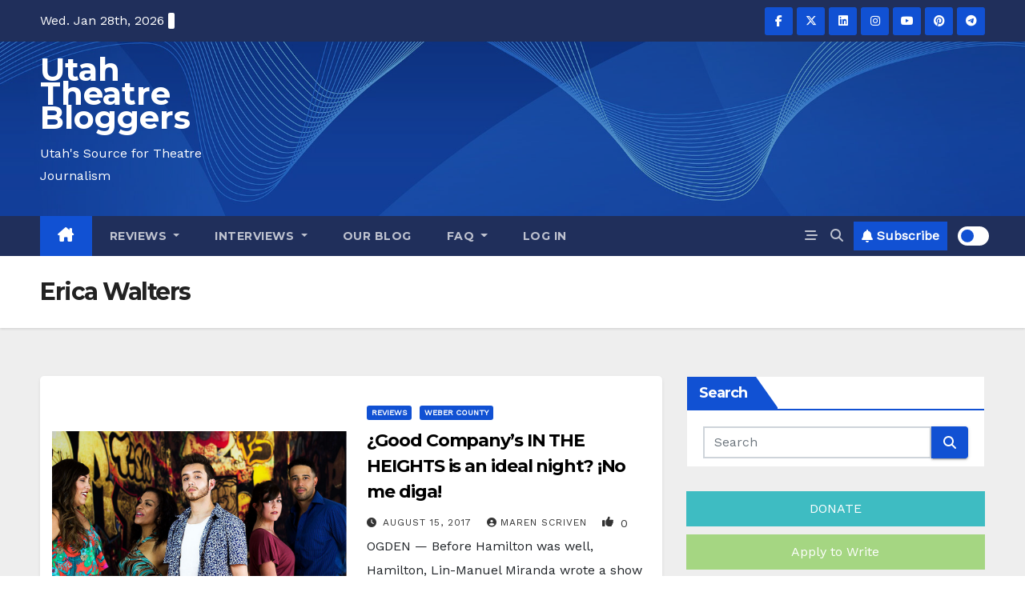

--- FILE ---
content_type: text/html; charset=utf-8
request_url: https://www.google.com/recaptcha/api2/aframe
body_size: 267
content:
<!DOCTYPE HTML><html><head><meta http-equiv="content-type" content="text/html; charset=UTF-8"></head><body><script nonce="gWP_6OoQCkl4a6MslnjnJw">/** Anti-fraud and anti-abuse applications only. See google.com/recaptcha */ try{var clients={'sodar':'https://pagead2.googlesyndication.com/pagead/sodar?'};window.addEventListener("message",function(a){try{if(a.source===window.parent){var b=JSON.parse(a.data);var c=clients[b['id']];if(c){var d=document.createElement('img');d.src=c+b['params']+'&rc='+(localStorage.getItem("rc::a")?sessionStorage.getItem("rc::b"):"");window.document.body.appendChild(d);sessionStorage.setItem("rc::e",parseInt(sessionStorage.getItem("rc::e")||0)+1);localStorage.setItem("rc::h",'1769596289358');}}}catch(b){}});window.parent.postMessage("_grecaptcha_ready", "*");}catch(b){}</script></body></html>

--- FILE ---
content_type: text/css
request_url: https://hb.wpmucdn.com/utahtheatrebloggers.com/ead17732-c900-455f-8990-0296266bbf26.css
body_size: -255
content:
/**handles:ansar-import**/